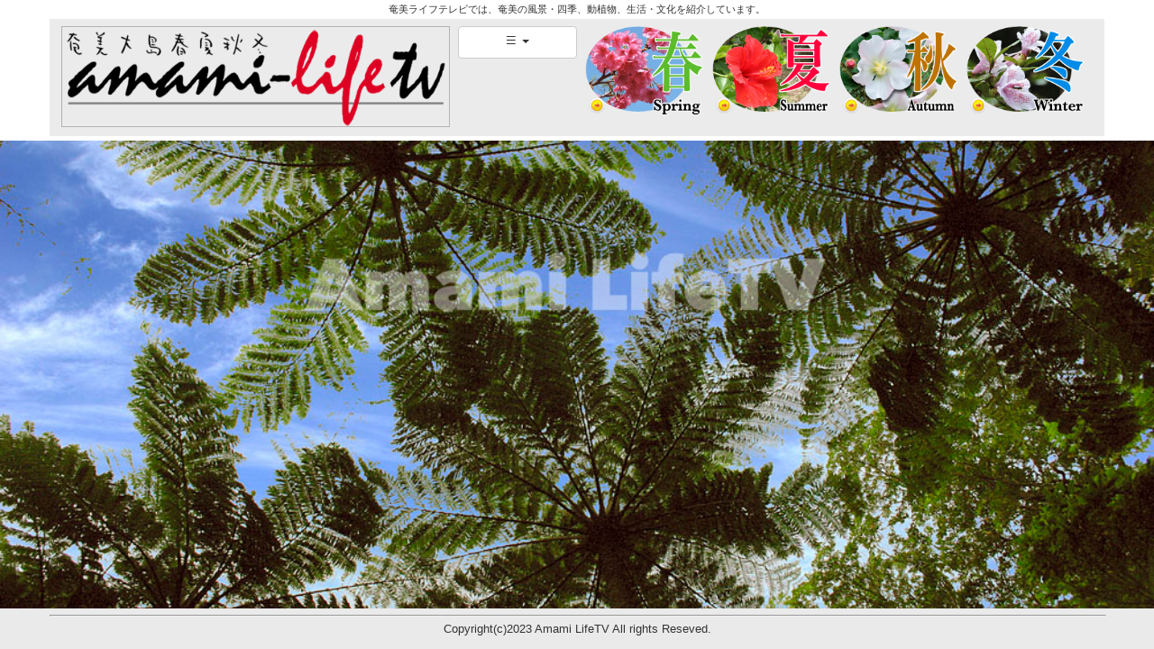

--- FILE ---
content_type: text/html
request_url: http://amami-lifetv.jp/index.html
body_size: 7631
content:
<!DOCTYPE html>
<html lang="ja">
<head>
<meta http-equiv="Content-Type" content="text/html; charset=UTF-8">
<meta http-equiv="X-UA-Compatible" content="IE=edge">
<meta name="viewport" content="width=device-width, initial-scale=1 user-scalable=no">
<meta name="keywords" content="奄美ライフテレビ,奄美の風景・四季,奄美の動植物,奄美の生活・文化">
<title>奄美ライフテレビ ホームページ</title>
<meta name="description" content="奄美ライフテレビでは、奄美の風景、奄美の動植物、奄美の生活・文化を紹介しています。">
<script src="js/jquery.min.js" CONTENT="奄美ライフテレビでは、奄美の風景・四季、奄美の動植物、奄美の生活・文化を紹介しています。"></script>
<script src="js/jquery.backstretch.min.js">
</script>
<style type="text/css">
body {
	background-image: url();
}
body,td,th {
	font-size: 100%;
}
a {
	font-size: 12px;
}
.fontBL22 {
	font-size: 16px;
	padding-right: 20px;
}
#fontBLright {
	text-align: right;
}
</style>
</head>




<body>
    <script CONTENT="奄美ライフテレビでは、奄美の風景、奄美の動植物、奄美の生活・文化を紹介しています。">
        var images = [
			"images/bg01_01.jpg",
			"images/bg01_02.jpg",
			"images/bg01_03.jpg",
			"images/bg01_04.jpg",
			"images/bg01_05.jpg",
			"images/bg01_06.jpg",
			"images/bg01_07.jpg",
			"images/bg01_08.jpg",
			"images/bg01_09.jpg",
			"images/bg01_10.jpg",
			"images/bg01_11.jpg",
			"images/bg01_12.jpg",
			"images/bg01_13.jpg",
			"images/bg01_14.jpg",
			"images/bg01_15.jpg",
			"images/bg01_16.jpg",
			"images/bg01_17.jpg",
			"images/bg01_18.jpg",
			"images/bg01_19.jpg",
			"images/bg01_20.jpg",
			"images/bg01_21.jpg",
			"images/bg01_22.jpg",
			"images/bg01_23.jpg",
			"images/bg01_24.jpg",
			"images/bg01_25.jpg",
			"images/bg01_26.jpg"
        ];
        
        // A little script for preloading all of the images
        // It's not necessary, but generally a good idea
        $(images).each(function(){
           $('<img/>')[0].src = this; 
        });
        
        // The index variable will keep track of which image is currently showing
        var index = 0;
        
        // Call backstretch for the first time,
        // In this case, I'm settings speed of 500ms for a fadeIn effect between images.
        $.backstretch(images[index], {speed: 2000});
        
// Set an interval that increments the index and sets the new image
// Note: The fadeIn speed set above will be inherited
        setInterval(function() {
            index = (index >= images.length - 1) ? 0 : index + 1;
            $.backstretch(images[index]);
        }, 8000);
    </script>
<script>
$(function() {
    if(navigator.userAgent.indexOf("MSIE") != -1) {
        $('img').each(function() {
            if($(this).attr('src').indexOf('.png') != -1) {
                $(this).css({
                    'filter': 'progid:DXImageTransform.Microsoft.AlphaImageLoader(src="' +
                    $(this).attr('src') +
                    '", sizingMethod="scale");'
                });
            }
        });
    }
});
</script>

<!-- HEAD S -->
<div class="header">

<!-- 大見出しS -->
<section class="container">
<div class="row1">
<div class="col-xs-12 hidden-xs col-sm-12 col-md-12 col-lg-12" style="background-color:; text-align: center;">

<h1>奄美ライフテレビでは、奄美の風景・四季、動植物、生活・文化を紹介しています。</h1>
</div>
</div>
</section>
<!-- 大見出しE -->
<!-- ロゴS -->
<section class="container">
<div class="row6info">

<div class="col-xs-12m col-sm-77 col-md-77 col-lg-77" style="background-color: ;"> <a href="index.html"><img src="image/titleR.png" alt="home Responsive image" class="img-responsive"></a>
</div>
<!-- ロゴE -->


<!-- ナビボタンS -->
<div class="col-xs-4mnavi col-sm-22 col-md-22 col-lg-22" style="background-color: ;">
<div class="navi1">
<div id="navi1">
</div>
</div>
</div>



<div class="col-xs-4m col-sm-22 col-md-22 col-lg-22" style="background-color: ;">
<a href="kokuto_syoutyu/netshop_00.html"><img src="image/bt1_spring.png" alt="春 Responsive image" class="img-responsive" id="Image1" onMouseOver="MM_swapImage('Image1','','image/bt1_spring2.png',1)" onMouseOut="MM_swapImgRestore()"></a>
</div>

<div class="col-xs-4m col-sm-22 col-md-22 col-lg-22" style="background-color: ;">
<a href="kokuto_syoutyu/netshop_00.html"><img src="image/bt2_summer.png" alt="夏 Responsive image" class="img-responsive" id="Image2" onMouseOver="MM_swapImage('Image2','','image/bt2_summer2.png',1)" onMouseOut="MM_swapImgRestore()"></a>
</div>

<div class="col-xs-4m col-sm-22 col-md-22 col-lg-22" style="background-color: ;">
<a href="kokuto_syoutyu/netshop_00.html"><img src="image/bt3_autumn.png" alt="秋 Responsive image" class="img-responsive" id="Image3" onMouseOver="MM_swapImage('Image3','','image/bt3_autumn2.png',1)" onMouseOut="MM_swapImgRestore()"></a>
</div>

<div class="col-xs-4m col-sm-22 col-md-22 col-lg-22" style="background-color: ;">
<a href="kokuto_syoutyu/netshop_00.html"><img src="image/bt4_winter.png" alt="冬 Responsive image" class="img-responsive" id="Image4" onMouseOver="MM_swapImage('Image4','','image/bt4_winter2.png',1)" onMouseOut="MM_swapImgRestore()"></a>
</div>





</div>
</section>
</div>
<!-- HEAD E -->

<!-- 本文S -->
<section class="container">
<div class="row00">
<div class="col-xs-12 col-sm-12 col-md-12 col-lg-12">











</div>
</div>

</section>
<!-- 本文E -->





<!-- フッターS -->
<div class="header2">
<section class="container">
<footer style="background-color:; font-size:;" class="container">
<div class="fontBlck12p" id="footer"></div>
</footer>

<!-- フッターE -->

</section>

</div>
</body>
</html>
<!-- bodyE -->

<link href="css/style.css" rel="stylesheet">
<link href="css/bootstrap.min.css" rel="stylesheet">
<script type="text/javascript" src="js/bootstrap.min.js"></script>

<script type="text/javascript">
function MM_preloadImages() { //v3.0
  var d=document; if(d.images){ if(!d.MM_p) d.MM_p=new Array();
    var i,j=d.MM_p.length,a=MM_preloadImages.arguments; for(i=0; i<a.length; i++)
    if (a[i].indexOf("#")!=0){ d.MM_p[j]=new Image; d.MM_p[j++].src=a[i];}}
}

function MM_swapImgRestore() { //v3.0
  var i,x,a=document.MM_sr; for(i=0;a&&i<a.length&&(x=a[i])&&x.oSrc;i++) x.src=x.oSrc;
}

function MM_findObj(n, d) { //v4.01
  var p,i,x;  if(!d) d=document; if((p=n.indexOf("?"))>0&&parent.frames.length) {
    d=parent.frames[n.substring(p+1)].document; n=n.substring(0,p);}
  if(!(x=d[n])&&d.all) x=d.all[n]; for (i=0;!x&&i<d.forms.length;i++) x=d.forms[i][n];
  for(i=0;!x&&d.layers&&i<d.layers.length;i++) x=MM_findObj(n,d.layers[i].document);
  if(!x && d.getElementById) x=d.getElementById(n); return x;
}

function MM_swapImage() { //v3.0
  var i,j=0,x,a=MM_swapImage.arguments; document.MM_sr=new Array; for(i=0;i<(a.length-2);i+=3)
   if ((x=MM_findObj(a[i]))!=null){document.MM_sr[j++]=x; if(!x.oSrc) x.oSrc=x.src; x.src=a[i+2];}
}
</script>

<script>$('.carousel').carousel({interval: 8000})</script>

<script type="text/javascript">
<!--
$('.dropdown-toggle').dropdown()
// -->
</script>

<script type="text/javascript">
<!--
$(document).ready(function()
{
$("#navi1").load("navi_footer/navi1.txt");
});
// -->
</script>

<script type="text/javascript">
<!--
$(document).ready(function()
{
$("#navi2").load("navi_footer/navi2.txt");
});
// -->
</script>

<script type="text/javascript">
<!--
$(document).ready(function()
{
$("#footer").load("navi_footer/footer.txt");
});
// -->
</script>

--- FILE ---
content_type: text/css
request_url: http://amami-lifetv.jp/css/style.css
body_size: 20443
content:
p{
	margin: 0px;
}

img.bgmaximage{position:fixed !important;display:none;}
hrine{border-bottom-width:1px;border-bottom-style:solid;border-bottom-color:#CCCCCC;margin-top:5px;margin-bottom:5px;margin-right:-15px;margin-left:-15px;}
#maincontent{position:absolute;top:0px;left:0;z-index:50;width:100%;height:100%;}
@media screen and (max-device-width:480px){.scroll{height:100%;overflow:auto;-webkit-overflow-scrolling:touch;}
}
@media screen and (max-width:315px){.iframe-wrapper{position:relative;width:100%;padding:calc(315/560 * 100%) 0 0;}
.iframe{position:absolute;top:0;left:0;width:100%;height:100%;}
}

.button{
	display: inline-block;
	font-size: 12px;
	line-height: 110%;
	background-color: #FFF;
	text-align: center;
	border: 1px solid #999;
	margin-top: 0;
	margin-right: 2px;
	margin-bottom: 0;
	margin-left: 2px;
	padding-top: 3px;
	padding-right: 5px;
	padding-bottom: 3px;
	padding-left: 5px;
	width: 33%;
}



.group {
	display: inline-block;
	text-align: left;
	line-height: 120%;
	width: 24.5%;
	height: auto;
	color: #000;
	font-size: 12px;
	padding-top: 0px;
	padding-right: 0px;
	padding-bottom: 7px;
	padding-left: 0px;
	vertical-align: top;
	margin-right: -2px;
}

.iframe-content{
	position:relative;
	width:100%;
	padding-top:70%;
	padding-right:0;
	padding-bottom:0;
	padding-left:0;
	height:100px;
}
.iframe-content iframe{position:absolute;top:0;left:0;width:100%;height:100%;}
.iframe-contentmenu{position:relative;width:100%;padding-top:300%;padding-right:0;padding-bottom:0;padding-left:0;height:100px;}
.iframe-contentmenu iframe{position:absolute;top:0;left:0;width:100%;height:100%;}
.iframe-content2{position:relative;width:100%;padding-top:580px;padding-right:0;padding-bottom:0;padding-left:0;height:100px;margin-left:-15px;}
.iframe-content2 iframe{position:absolute;top:0;left:0;width:104.3%;height:100px;overflow:scroll;border-top-width:0px;border-right-width:0px;border-bottom-width:0px;border-left-width:0px;}
.iframe-content3{position:relative;width:100%;padding-right:0;padding-bottom:0;padding-left:0;height:100px;padding-top:67%;}
.iframe-content3 iframe{position:absolute;top:0;left:0;width:100%;height:100%;}
.iframe-content33{
	position:relative;
	width:100%;
	padding-right:0;
	padding-bottom:0;
	padding-left:10;
	height:100px;
	padding-top:67%;
	margin-bottom:10px;
}
.iframe-content33 iframe{position:absolute;top:0;left:0;width:100%;height:100%;}
.iframe-content4{position:relative;width:100%;padding-right:0;padding-bottom:0;padding-left:0;height:100px;padding-top:44%;}
.iframe-content4 iframe{position:absolute;top:0;left:0;width:100%;height:100%;}
.fullheight{height:100%;}
.kei{border-top-width:1px;border-top-style:solid;border-top-color:#999999;margin-top:10px;margin-bottom:10px;}
.kei2{border-top-width:1px;border-top-style:solid;border-top-color:#999999;margin-top:2px;margin-bottom:3px;}
.kei3{border-top-width:1px;border-top-style:solid;margin-top:3px;margin-bottom:3px;}
div.head{display:inline-block;}
.menuitem{font-size:9px;line-height:100%;width:160px;display:block;height:auto;margin-bottom:3px;margin-left:20px;}
.magright10{margin-right:10px;}
.magright10-3 {
	margin-right:30px;
}
.magright10-2 {
	margin-right:10px;
	margin-bottom: 10px;
}
.magright10m {
	margin-right:-10px;
}
.magright-left100-10{
	margin-right:10px;
	margin-left:15px;
}
.mag-left100 {
	margin-left:20px;
}
.magleft10{margin-left:10px;}
.magliftright10{margin-right:5px;margin-left:10px;}
.magliftright10-10 {
	padding-bottom: -15px;
}
.magleft-200{margin-left:200px;}
.magtop5{
	margin-top:7px;
	padding-left: 3px;
}
.magtop5-2 {
	margin-top:7px;
	padding-left: 3px;
	font-size: 16px;
	text-decoration: underline;
}
.magtop6 {
	margin-top:8px;
	font-size: 16px;
	color: #339966;
	display: inherit;
	width: 100%;
	border-bottom-width: 1px;
	border-bottom-style: solid;
	border-bottom-color: #999999;
	margin-bottom: 4px;
}
.magtop6-2 {
	margin-top:15px;
	font-size: 18px;
	color: #CC0000;
	display: inherit;
	width: 100%;
	border-bottom-width: 1px;
	border-bottom-style: solid;
	border-bottom-color: #999999;
	margin-bottom: 4px;
}
.magtop10 {
	margin-top:10px;
}
.magbottmtop5{margin-top:5px;margin-bottom:5px;}
.magtop-bottm15{margin-top:15px;font-size:16px;line-height:130%;margin-bottom:5px;}
.magtop-bottm5-10{
	margin-top:5px;
	font-size:16px;
	line-height:130%;
	margin-bottom:10px;
}
.magtop-bottm5-10c {
	margin-top:15px;
	font-size:16px;
	line-height:130%;
	margin-bottom:10px;
}
.magbottmtop5-10 {
	margin-right: 40px;
	margin-left: 40px;
	margin-bottom: 7px;
}
.magtop-bottm-10-10 {
	font-size:16px;
	margin-bottom:-5px;
	margin-top: -20px;
	margin-right: 0px;
	margin-left: 0px;
	padding: 0px;
}
.magtop-bottm-5-5 {
	font-size:16px;
	margin-bottom:-5px;
	margin-top: -15px;
	margin-right: 0px;
	margin-left: 0px;
	padding: 0px;
}
.magtop-bottm-30-5 {
	font-size:16px;
	margin-bottom:-5px;
	margin-top: -30px;
	margin-right: 0px;
	margin-left: 0px;
	padding: 0px;
}
.magbottm10{margin-bottom:5px;}
.maglrb5 {
	margin-bottom:10px;
}
.magb5 {
	margin-bottom:5px;
	margin-right: 0px;
	margin-left: -5px;
}
.magtop3 {
	margin-bottom:10px;
	margin-top: -15px;
}
.magbottm10-2 {
	margin-bottom:10px;
	font-size: 13px;
	padding-left: 10px;
	line-height: 110%;
}
.magbottm20{margin-bottom:20px;}
.magbottm15{margin-bottom:15px;}
.magbottm5{
	margin-bottom:-5px;
}
.magbottm-5 {
	margin-bottom:5px;
}
.magbottm3 {
	margin-bottom:3px;
}
.magbottm10 {
	margin-bottom:10px;
}
.magUpBottm5{margin-bottom:5px;margin-top:5px;}
div.main1{font-size:12px;line-height:130%;clear:right;height:auto;width:650px;display:inline-block;float:left;margin-bottom:20px;margin-right:0px;margin-top:0px;margin-left:0px;}
div.main2 {
	font-size:12px;
	line-height:130%;
	width:33.3%;
	display:inline-block;
	float:left;
	margin-bottom:0px;
	margin-right:0px;
	margin-top:0px;
	margin-left:0px;
	padding-left: 10px;
}
div.menu1{width:100%;position:relative;top:-800px;}
div.lightbox {
	width:100%;
	position:static;
	border: 1px solid #CCCCCC;
	margin-bottom: 5px;
}
div.lightbox2 {
	width:100%;
	position:static;
	border: 1px solid #CCCCCC;
	margin-bottom: 5px;
	font-size: 12px;
	line-height: 120px;
}
div.kiyaku {
	width:100%;
	position:static;
	border: 1px solid #CCCCCC;
	margin-bottom: 5px;
	padding: 10px;
	font-size: 13px;
	background-color: #FFFFEE;
}
div.menu0{width:92%;height:auto;margin-left:15px;margin-top:10px;margin-right:5px;}
div.footer{
	font-size:12px;
	line-height:130%;
	text-align:center;
	height:auto;
	width:100%;
	display:inline-block;
	float:right;
	background-image:url(../top_data/spbg3.png);
}
div.header {
	font-size:14px;
	line-height:130%;
	text-align:center;
	height:auto;
	width:100%;
	display:inline-block;
	float:right;
	background-color: #FFF;
}
div.header2 {
	font-size:14px;
	line-height:130%;
	text-align:center;
	height:auto;
	width:100%;
	float:right;
	vertical-align: bottom;
	background-color: #CCC;
	background-image: url(../image/spbg3.png);
	bottom: 0px;
	position: fixed;
}
.tblink{font-size:16px;line-height:130%;border:1px solid #99CCFF;margin-top:10px;clear:none;float:none;height:auto;width:600px;}
.tb0{font-size:10px;line-height:110%;padding-top:2px;padding-right:2px;padding-bottom:2px;padding-left:2px;margin:0px;}
.tbm{font-size:10px;line-height:110%;background-image:url(../topimge/menubg.jpg);height:1200px;width:100%;background-attachment:scroll;background-repeat:no-repeat;background-position:left top;}
.tb1{
	font-size:14px;
	line-height:120%;
	padding-left:10px;
}
.tb2{
	font-size:14px;
	line-height:140%;
	padding-top: 12px;
}
.tb2-2 {
	font-size:16px;
	line-height:140%;
}
.tb3{font-size:10px;line-height:110%;padding-left:20px;padding-right:10px;}
.tb4{font-size:10px;line-height:110%;padding-top:0px;padding-right:2px;padding-bottom:5px;padding-left:2px;margin:0px;border-bottom-width:1px;border-bottom-style:solid;border-bottom-color:#999999;}
.tb4-2{
	font-size:10px;
	line-height:100%;
	margin:0px;
	border-bottom-width:1px;
	border-bottom-style:solid;
	border-bottom-color:#999999;
	padding-top:0px;
	padding-right:0px;
	padding-bottom:0px;
	padding-left:25px;
}
.tb4-3{font-size:12px;line-height:200%;margin:0px;border-bottom-width:1px;border-bottom-style:solid;border-bottom-color:#999999;color:#CC3300;}
.tb4-4{
	font-size:80%;
	line-height:130%;
	color: #69F;
	padding-left: 5px;
}
.tb4-5 {
	font-size:80%;
	line-height:130%;
	margin: 0px;
	padding-left: 5px;
}
.tbmag{margin-top:10px;margin-right:0px;margin-bottom:5px;margin-left:0px;}
.tbmag1 {
	margin-top:0px;
	margin-right:0px;
	margin-bottom:5px;
	margin-left:0px;
}
.tbmag0 {
	margin-top:10px;
	margin-right:0px;
	margin-bottom:1px;
	margin-left:0px;
}
.tb1234{font-size:10px;line-height:110%;padding-top:2px;padding-right:2px;padding-bottom:2px;padding-left:2px;border:1px solid #999999;margin:0px;}
.tb1234-2{font-size:10px;line-height:110%;border:1px solid #999999;padding:5px;margin-top:5px;margin-right:0px;margin-bottom:5px;margin-left:0px;}
.tb1234-3{font-size:10px;line-height:130%;margin-top:5px;margin-right:0px;margin-bottom:5px;margin-left:10px;}
.tb1234-4{font-size:10px;line-height:130%;margin-top:0px;margin-bottom:0px;}
.tb14{font-size:10px;line-height:110%;padding-top:2px;padding-right:2px;padding-bottom:2px;padding-left:2px;margin:0px;border-bottom-width:1px;border-left-width:1px;border-bottom-style:solid;border-left-style:solid;border-bottom-color:#999999;border-left-color:#999999;}
.tb134{font-size:10px;line-height:110%;padding-top:2px;padding-right:2px;padding-bottom:2px;padding-left:2px;margin:0px;border-right-width:1px;border-bottom-width:1px;border-left-width:1px;border-right-style:solid;border-bottom-style:solid;border-left-style:solid;border-right-color:#999999;border-bottom-color:#999999;border-left-color:#999999;}
.fontBlck10p{color:#666666;font-size:10px;line-height:120%;margin-left:0px;}
.fonttitle {
	color:#0000FF;
	font-size:18px;
	line-height:100%;
	vertical-align: middle;
	clear: left;
	float: left;
	height: auto;
	width: 100%;
	padding-bottom: 2px;
	padding-left: 6px;
	border-bottom-width: 1px;
	border-left-width: 5px;
	border-bottom-style: solid;
	border-left-style: solid;
	border-bottom-color: #369;
	border-left-color: #369;
	margin-bottom: 7px;
}
.fontBlck9p {
	color:#666666;
	font-size:9px;
	line-height:120%;
	margin-left:0px;
}
.fontBlck10p-3 {
	color:#000000;
	font-size:10px;
	line-height:100%;
}
.fontBlck5p {
	color:#666666;
	font-size:5px;
	line-height:100%;
	margin-left:0px;
}
.fontBlck10p-2{
	color:#666666;
	font-size:10px;
	line-height:100%;
	margin-left: -7px;
}
.fontBlck12pteble{color:#666666;font-size:12px;line-height:120%;margin-left:0px;margin-top:0px;margin-bottom:0px;}
.fontBlck14p{
	color:#333333;
	font-size:14px;
	line-height:100%;
	font-family:"ヒラギノ角ゴ Pro W3", "メイリオ", Meiryo, sans-serif;
}
.fontBlck14p1 {
	color:#333333;
	font-size:14px;
	line-height:100%;
	font-family:"ヒラギノ角ゴ Pro W3", "メイリオ", Meiryo, sans-serif;
}
.fontBlck14p2{
	color:#000000;
	font-size:16px;
	line-height:150%;
	font-family:"ヒラギノ角ゴ Pro W3", "メイリオ", Meiryo, sans-serif;
	margin-top:8px;
	display:inline-block;
}
.fontBlck14p3{color:#666666;font-size:14px;line-height:120%;font-family:"ヒラギノ角ゴ Pro W3", "メイリオ", Meiryo, sans-serif;display:inline-block;margin-bottom:5px;margin-top:10px;}
.fontBlck12p{
	color:#333333;
	font-size:13px;
	line-height:120%;
	display: block;
}
.fontblu12p {
	color:#66CCFF;
	font-size:12px;
	line-height:120%;
	margin-right: 5px;
	margin-left: 5px;
}
.fontBlck12p2{
	color:#666666;
	font-size: 12px;
	font-family: "ヒラギノ角ゴ Pro W3", "メイリオ", Meiryo, sans-serif;
	line-height: 120%;
}
.fontGlay12p{color:#333333;font-size:10px;line-height:120%;display:inline-block;}
.fontGlay12p3 {
	color:#333333;
	font-size:12px;
	line-height:100%;
	display:block;
	text-align: center;
}
.fontGlay12p-2{color:#333333;font-size:14px;line-height:120%;}
.fontBlck16p{
	color:#333333;
	font-size:16px;
	line-height:130%;
}
.fontBle16p {
	color:#6699FF;
	font-size:16px;
	line-height:130%;
}
.fontBlck18p{
	color:#000000;
	font-size:18px;
	line-height: 100%;
}
.fontBlck18p-tpbt10 {
	color:#FF0000;
	font-size:18px;
	line-height: 120%;
	display: inline-block;
	background-color: #FFEECC;
	width: 100%;
	margin-top: 10px;
	margin-bottom: 10px;
	padding-top: 5px;
	padding-right: 10px;
	padding-bottom: 5px;
	padding-left: 10px;
}
.fontBlck18p-tpbt5 {
	color:#FFFFFF;
	font-size:18px;
	line-height: 120%;
	display: inline-block;
	background-color: #FF0000;
	width: 100%;
	margin-bottom: 10px;
	padding-right: 10px;
	padding-bottom: 5px;
	padding-left: 10px;
	font-weight: bolder;
	text-align: center;
	padding-top: 5px;
}
.fontBlck18p2 {
	color:#000000;
	font-size:16px;
	line-height: 100%;
}
.fontRed16p2 {
	color:#FF0000;
	font-size:14px;
	line-height: 100%;
}
.fontRed16p3 {
	color:#FF0000;
	font-size:16px;
	line-height: 130%;
}
.fontRed12p2 {
	color:#FF0000;
	font-size:12px;
	line-height: 100%;
}
.fontRed18p3 {
	color:#FF0000;
	font-size:18px;
	line-height: 100%;
}
.fontBlck16p2 {
	color:#000000;
	font-size:16px;
	line-height: 100%;
	margin-top: 3px;
}
.fontBlck18ptb {
	color:#006699;
	font-size:20px;
	line-height: 100%;
	text-align: center;
	display: block;
	background-color: #DDFFCC;
	padding-top: 5px;
	padding-bottom: 5px;
	font-weight: bolder;
}
.fontBlck18pB{
	color:#666666;
	font-size:18px;
	line-height:120%;
	font-weight:bold;
	background-color:#FFDDCC;
	height:auto;
	width:100%;
	display:block;
	font-family:"ヒラギノ角ゴ Pro W3", "メイリオ", Meiryo, sans-serif;
	margin-top: 3px;
	padding-top: 2px;
	border-bottom-width: 1px;
	border-bottom-style: solid;
	border-bottom-color: #CCCCCC;
	margin-bottom: 15px;
}
.fontBlck18p-2{
	color:#666666;
	font-size:16px;
	line-height:100%;
	margin-bottom:-5px;
	margin-right:-5px;
}
.fontBlck16p-2 {
	color:#666666;
	font-size:16px;
	line-height:100%;
	margin-bottom:-5px;
	margin-right:-5px;
}
.fontBlck18p-3{color:#FFFFFF;font-size:18px;line-height:100%;font-family:"ＭＳ Ｐ明朝", "MS PMincho", "ヒラギノ明朝 Pro W3", "Hiragino Mincho Pro", serif;text-align:center;display:block;background-color:#336699;padding-top:5px;padding-bottom:5px;}
.fontW16p{color:#AAAAAA;font-size:15px;margin-bottom:-5px;margin-right:-5px;font-family:"ヒラギノ角ゴ Pro W3", "メイリオ", Meiryo, sans-serif;line-height:180%;}
.fontW16p2{color:#333333;font-size:15px;margin-bottom:-5px;margin-right:-5px;font-family:"ヒラギノ角ゴ Pro W3", "メイリオ", Meiryo, sans-serif;line-height:100%;}
.fontW16p4 {
	color:#333333;
	font-size:13pt;
	font-family:"ヒラギノ角ゴ Pro W3", "メイリオ", Meiryo, sans-serif;
	line-height:100%;
	background-color: #EEECC9;
}
.fontW16p3{color:#DDDDDD;font-size:25px;font-family:"ヒラギノ角ゴ Pro W3", "メイリオ", Meiryo, sans-serif;line-height:70%;text-align:center;background-color:#336699;width:89%;margin-left:20px;}
.fontB18p3bg {
	color:#FFFFFF;
	font-size:20px;
	font-family:"ヒラギノ角ゴ Pro W3", "メイリオ", Meiryo, sans-serif;
	line-height:120%;
	text-align:center;
	background-color:#CCFFCC;
	vertical-align: top;
	padding-right: 15px;
	padding-left: 15px;
	padding-bottom: 3px;
}
.fontW16p2{color:#666666;font-size:15px;margin-bottom:-5px;margin-right:-5px;font-family:"ヒラギノ角ゴ Pro W3", "メイリオ", Meiryo, sans-serif;line-height:180%;}
.fontWW16p{color:#b68845;font-size:15px;margin-bottom:-5px;margin-right:-5px;font-family:"ヒラギノ角ゴ Pro W3", "メイリオ", Meiryo, sans-serif;line-height:110%;}
.fontWW16p2{color:#0099FF;font-size:15px;margin-bottom:-5px;margin-right:-5px;font-family:"ヒラギノ角ゴ Pro W3", "メイリオ", Meiryo, sans-serif;line-height:110%;}
.fontBlck20p {
	color:#666666;
	font-size:20px;
	line-height:130%;
}
.fontBlck40p {
	color:#666666;
	font-size:40px;
	line-height:130%;
}
.fontR10p{color:#FF0000;font-size:10px;font-family:"ヒラギノ角ゴ Pro W3", "メイリオ", Meiryo, sans-serif;margin-bottom:5px;line-height:120%;display:block;margin-left:50px;}
.fontR14p{
	color:#FF0000;
	font-size:16px;
	line-height:130%;
}
.fontB14p {
	color:#3399FF;
	font-size:14px;
	line-height:130%;
}
.fontR14p2{color:#FF0000;font-size:14px;line-height:130%;margin-bottom:3px;display:inline-block;margin-top:10px;}
.fontR16p{color:#FF0000;font-size:16px;line-height:130%;}
.fontR16pB{
	color:#FF0000;
	font-size:16px;
	line-height:130%;
	font-weight:bold;
}
.fontR16pB1 {
	color:#FF0000;
	font-size:16px;
	line-height:100%;
	font-weight:bold;
}
.fontR16pB2 {
	color:#FF0000;
	font-size:16px;
	line-height:100%;
	font-weight:bolder;
	background-color: #FF9;
	padding: 2px;
}
.fontR14pB3 {
	font-size:16px;
	line-height:130%;
	padding-left: 39px;
}
.fontR18pB{
	color:#0066CC;
	font-size:18px;
	line-height:120%;
	height:auto;
	width:100%;
	display:block;
	font-family:"ヒラギノ角ゴ Pro W3", "メイリオ", Meiryo, sans-serif;
	text-indent:5px;
	border-bottom-width:1px;
	border-bottom-style:solid;
	border-bottom-color:#CCCCCC;
	background-color:#EBDCC7;
	margin-top: 3px;
	padding-top: 2px;
}
.fontR18pB2 {
	color:#0066CC;
	font-size:18px;
	line-height:120%;
	height:auto;
	width:100%;
	display:block;
	font-family:"ヒラギノ角ゴ Pro W3", "メイリオ", Meiryo, sans-serif;
	text-indent:5px;
	border-bottom-width:1px;
	border-bottom-style:solid;
	border-bottom-color:#CCCCCC;
	background-color:#EBDCC7;
	margin-top: 3px;
	padding-top: 2px;
	margin-bottom: 15px;
}
.fontR18pBcal{color:#FF0000;font-size:18px;line-height:130%;font-weight:bold;border-bottom-width:1px;border-left-width:1px;border-bottom-style:solid;border-left-style:solid;border-bottom-color:#999999;border-left-color:#999999;padding-left:10px;}
.fontR20pB{
	color:#BB4400;
	font-size:20px;
	font-weight:bold;
	border-bottom-width: 2px;
	border-left-width: 8px;
	border-bottom-style: solid;
	border-left-style: solid;
	border-bottom-color: #CCCC66;
	border-left-color: #CCCC66;
	width: 100%;
	padding-left: 10px;
	letter-spacing: normal;
	vertical-align: middle;
	clear: left;
	float: left;
	line-height: 130%;
	margin-bottom: 5px;
}
.fontR20p {
	color:#BB4400;
	font-size:18px;
	border-bottom-width: 2px;
	border-left-width: 8px;
	border-bottom-style: solid;
	border-left-style: solid;
	border-bottom-color: #CCCC66;
	border-left-color: #CCCC66;
	width: 100%;
	padding-left: 10px;
	letter-spacing: normal;
	vertical-align: middle;
	clear: left;
	float: left;
	line-height: 130%;
	margin-bottom: 5px;
}
.fontR24pB{
	color:#DD0000;
	font-size:24px;
	line-height:130%;
	font-weight:bold;
}
.fontB24p {
	color:#336666;
	font-size:24px;
	line-height:130%;
	font-weight:bold;
	border-top-width: 1px;
	border-bottom-width: 1px;
	border-top-style: solid;
	border-bottom-style: solid;
	border-top-color: #666;
	border-bottom-color: #666;
	width: 100%;
	clear: left;
	float: left;
	margin-top: 3px;
	margin-bottom: 10px;
	padding-top: 3px;
	padding-bottom: 2px;
}
.fontB24p2 {
	color:#336666;
	font-size:24px;
	line-height:130%;
	font-weight:bold;
	border-top-width: 1px;
	border-bottom-width: 1px;
	border-top-style: solid;
	border-bottom-style: solid;
	border-top-color: #666;
	border-bottom-color: #666;
	width: 100%;
	clear: left;
	float: left;
	margin-top: 15px;
	margin-bottom: 10px;
	padding-top: 3px;
	padding-bottom: 2px;
}
.fontB14pB{color:#0000FF;font-size:14px;line-height:130%;font-weight:bold;}
.fontB16p{color:#0000FF;font-size:16px;line-height:130%;}
.fontB16pB{color:#0000FF;font-size:16px;line-height:130%;font-weight:bold;}
.fontB18pB{color:#0000FF;font-size:18px;line-height:130%;font-weight:bold;}
.fontB24pB{
	color:#336699;
	font-size:24px;
	line-height:130%;
	font-weight:normal;
}
.fontB20p {
	color:#336699;
	font-size:20px;
	font-weight:bolder;
	display: inline-block;
}
.fontG16p{color:#00CC00;font-size:16px;line-height:130%;}
.fontG16pB{
	color:#666600;
	font-size:16px;
	line-height:130%;
	font-weight:bold;
}
.fontG18pB{
	color:#336633;
	font-size:18px;
	line-height:130%;
	font-weight: bold;
}
.fontR18p {
	color:#0066AA;
	font-size:18px;
	line-height:130%;
	font-weight: bold;
}
.fontG20pB{color:#0099CC;font-size:20px;line-height:90%;font-weight:bold;display:block;background-color:#41525A;text-align:center;float:right;padding-right:7px;padding-left:7px;padding-bottom:5px;padding-top:2px;margin:10px;}
trbg{color:#DDDDDD;}
hr {
	border-top-style: solid;
	border-top-color: #FFFFFF;
	border-top-width: 1px;
}
hr2 {
	border-top-style: solid;
	border-top-color: #FFFFFF;
	border-top-width: 1px;
	margin-bottom: 50px;
}


--- FILE ---
content_type: text/plain
request_url: http://amami-lifetv.jp/navi_footer/footer.txt
body_size: 146
content:
<hr width="100%">
<div class="col-xs-12bt10f col-sm-12L20f col-md-12L20f col-lg-12L20f">
Copyright(c)2023 Amami LifeTV All rights Reseved. 
</div>

--- FILE ---
content_type: text/plain
request_url: http://amami-lifetv.jp/navi_footer/navi1.txt
body_size: 846
content:
<div class="dropdown">
	<button class="btn btn-default dropdown-toggle" type="button" data-toggle="dropdown">
		â‰¡
		<span class="caret"></span>
	</button>
	<ul class="dropdown-menu" role="menu">
<li><a href="index.html"><span class="fontRed16p2">â—</span>Home</a></li>
<li><a href="spring.html"><span class="fontRed16p2">âœ”ï¸Ž</span>æ˜¥</a></li>
<li><a href="summer.html"><span class="fontRed16p2">âœ”ï¸Ž</span>å¤</a></li>
<li><a href="autumn.html"><span class="fontRed16p2">âœ”ï¸Ž</span>ç§‹</a></li>
<li><a href="winter.html"><span class="fontRed16p2">âœ”ï¸Ž</span>å†¬</a></li>
<li><a href="aisatu.html"><span class="fontRed16p2">âœ”ï¸Ž</span>ã¯ã˜ã‚ã«</a></li>
<li><a href="gaiyo.html"><span class="fontRed16p2">âœ”ï¸Ž</span>æ¦‚è¦</a></li>
<li><a href="history.html"><span class="fontRed16p2">âœ”ï¸Ž</span>æ²¿é©</a></li>
	</ul>
</div>